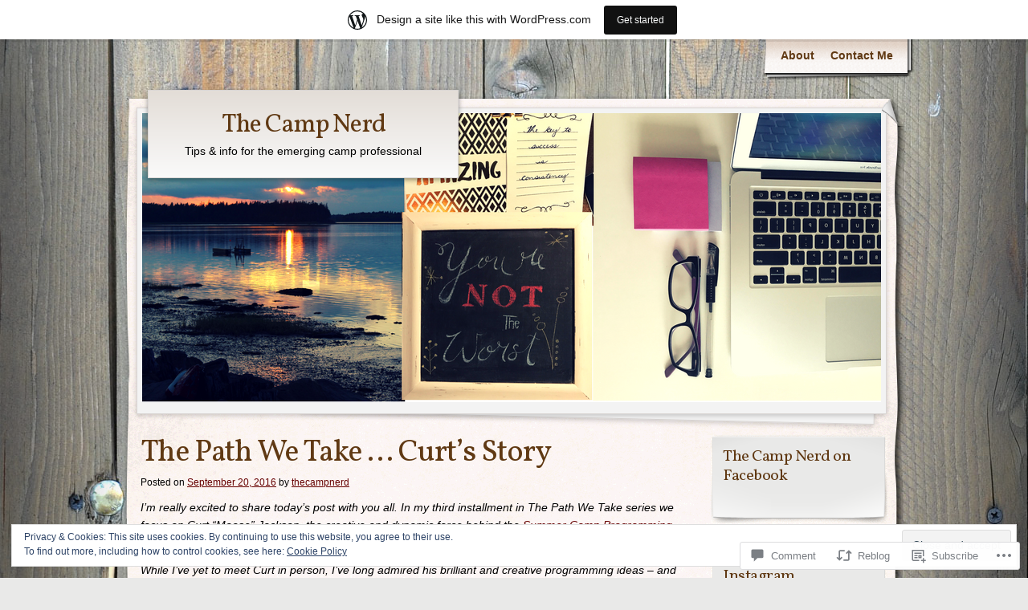

--- FILE ---
content_type: text/javascript; charset=utf-8
request_url: https://www.goodreads.com/review/custom_widget/19058113.Join%20me%20on%20Goodreads:%20read?cover_position=&cover_size=small&num_books=5&order=d&shelf=read&sort=date_added&widget_bg_transparent=&widget_id=19058113_read
body_size: 1342
content:
  var widget_code = '  <div class=\"gr_custom_container_19058113_read\">\n    <h2 class=\"gr_custom_header_19058113_read\">\n    <a style=\"text-decoration: none;\" rel=\"nofollow\" href=\"https://www.goodreads.com/review/list/19058113-patti-sampson?shelf=read&amp;utm_medium=api&amp;utm_source=custom_widget\">Join me on Goodreads: read<\/a>\n    <\/h2>\n      <div class=\"gr_custom_each_container_19058113_read\">\n          <div class=\"gr_custom_book_container_19058113_read\">\n            <a title=\"438 Days: An Extraordinary True Story of Survival at Sea\" rel=\"nofollow\" href=\"https://www.goodreads.com/review/show/8041257900?utm_medium=api&amp;utm_source=custom_widget\"><img alt=\"438 Days: An Extraordinary True Story of Survival at Sea\" border=\"0\" src=\"https://i.gr-assets.com/images/S/compressed.photo.goodreads.com/books/1447604644l/25111328._SY75_.jpg\" /><\/a>\n          <\/div>\n          <div class=\"gr_custom_rating_19058113_read\">\n            <span class=\" staticStars notranslate\"><img src=\"https://s.gr-assets.com/images/layout/gr_red_star_inactive.png\" /><img alt=\"\" src=\"https://s.gr-assets.com/images/layout/gr_red_star_inactive.png\" /><img alt=\"\" src=\"https://s.gr-assets.com/images/layout/gr_red_star_inactive.png\" /><img alt=\"\" src=\"https://s.gr-assets.com/images/layout/gr_red_star_inactive.png\" /><img alt=\"\" src=\"https://s.gr-assets.com/images/layout/gr_red_star_inactive.png\" /><\/span>\n          <\/div>\n          <div class=\"gr_custom_title_19058113_read\">\n            <a rel=\"nofollow\" href=\"https://www.goodreads.com/review/show/8041257900?utm_medium=api&amp;utm_source=custom_widget\">438 Days: An Extraordinary True Story of Survival at Sea<\/a>\n          <\/div>\n          <div class=\"gr_custom_author_19058113_read\">\n            by <a rel=\"nofollow\" href=\"https://www.goodreads.com/author/show/21098224.Jonathan_Franklin\">Jonathan  Franklin<\/a>\n          <\/div>\n      <\/div>\n      <div class=\"gr_custom_each_container_19058113_read\">\n          <div class=\"gr_custom_book_container_19058113_read\">\n            <a title=\"Women of Courage: 15 Cape Breton Lives, In Their Own Words\" rel=\"nofollow\" href=\"https://www.goodreads.com/review/show/8041256060?utm_medium=api&amp;utm_source=custom_widget\"><img alt=\"Women of Courage: 15 Cape Breton Lives, In Their Own Words\" border=\"0\" src=\"https://i.gr-assets.com/images/S/compressed.photo.goodreads.com/books/1517343581l/38261315._SX50_.jpg\" /><\/a>\n          <\/div>\n          <div class=\"gr_custom_rating_19058113_read\">\n            <span class=\" staticStars notranslate\"><img src=\"https://s.gr-assets.com/images/layout/gr_red_star_inactive.png\" /><img alt=\"\" src=\"https://s.gr-assets.com/images/layout/gr_red_star_inactive.png\" /><img alt=\"\" src=\"https://s.gr-assets.com/images/layout/gr_red_star_inactive.png\" /><img alt=\"\" src=\"https://s.gr-assets.com/images/layout/gr_red_star_inactive.png\" /><img alt=\"\" src=\"https://s.gr-assets.com/images/layout/gr_red_star_inactive.png\" /><\/span>\n          <\/div>\n          <div class=\"gr_custom_title_19058113_read\">\n            <a rel=\"nofollow\" href=\"https://www.goodreads.com/review/show/8041256060?utm_medium=api&amp;utm_source=custom_widget\">Women of Courage: 15 Cape Breton Lives, In Their Own Words<\/a>\n          <\/div>\n          <div class=\"gr_custom_author_19058113_read\">\n            by <a rel=\"nofollow\" href=\"https://www.goodreads.com/author/show/912215.Ronald_Caplan\">Ronald Caplan<\/a>\n          <\/div>\n      <\/div>\n      <div class=\"gr_custom_each_container_19058113_read\">\n          <div class=\"gr_custom_book_container_19058113_read\">\n            <a title=\"The Midnight Library (The Midnight World, #1)\" rel=\"nofollow\" href=\"https://www.goodreads.com/review/show/8041251645?utm_medium=api&amp;utm_source=custom_widget\"><img alt=\"The Midnight Library\" border=\"0\" src=\"https://i.gr-assets.com/images/S/compressed.photo.goodreads.com/books/1602190253l/52578297._SY75_.jpg\" /><\/a>\n          <\/div>\n          <div class=\"gr_custom_rating_19058113_read\">\n            <span class=\" staticStars notranslate\"><img src=\"https://s.gr-assets.com/images/layout/gr_red_star_inactive.png\" /><img alt=\"\" src=\"https://s.gr-assets.com/images/layout/gr_red_star_inactive.png\" /><img alt=\"\" src=\"https://s.gr-assets.com/images/layout/gr_red_star_inactive.png\" /><img alt=\"\" src=\"https://s.gr-assets.com/images/layout/gr_red_star_inactive.png\" /><img alt=\"\" src=\"https://s.gr-assets.com/images/layout/gr_red_star_inactive.png\" /><\/span>\n          <\/div>\n          <div class=\"gr_custom_title_19058113_read\">\n            <a rel=\"nofollow\" href=\"https://www.goodreads.com/review/show/8041251645?utm_medium=api&amp;utm_source=custom_widget\">The Midnight Library<\/a>\n          <\/div>\n          <div class=\"gr_custom_author_19058113_read\">\n            by <a rel=\"nofollow\" href=\"https://www.goodreads.com/author/show/76360.Matt_Haig\">Matt Haig<\/a>\n          <\/div>\n      <\/div>\n      <div class=\"gr_custom_each_container_19058113_read\">\n          <div class=\"gr_custom_book_container_19058113_read\">\n            <a title=\"Reinvention: Changing Your Life, Your Career, Your Future\" rel=\"nofollow\" href=\"https://www.goodreads.com/review/show/8041250015?utm_medium=api&amp;utm_source=custom_widget\"><img alt=\"Reinvention: Changing Your Life, Your Career, Your Future\" border=\"0\" src=\"https://i.gr-assets.com/images/S/compressed.photo.goodreads.com/books/1573121795l/48725500._SY75_.jpg\" /><\/a>\n          <\/div>\n          <div class=\"gr_custom_rating_19058113_read\">\n            <span class=\" staticStars notranslate\"><img src=\"https://s.gr-assets.com/images/layout/gr_red_star_inactive.png\" /><img alt=\"\" src=\"https://s.gr-assets.com/images/layout/gr_red_star_inactive.png\" /><img alt=\"\" src=\"https://s.gr-assets.com/images/layout/gr_red_star_inactive.png\" /><img alt=\"\" src=\"https://s.gr-assets.com/images/layout/gr_red_star_inactive.png\" /><img alt=\"\" src=\"https://s.gr-assets.com/images/layout/gr_red_star_inactive.png\" /><\/span>\n          <\/div>\n          <div class=\"gr_custom_title_19058113_read\">\n            <a rel=\"nofollow\" href=\"https://www.goodreads.com/review/show/8041250015?utm_medium=api&amp;utm_source=custom_widget\">Reinvention: Changing Your Life, Your Career, Your Future<\/a>\n          <\/div>\n          <div class=\"gr_custom_author_19058113_read\">\n            by <a rel=\"nofollow\" href=\"https://www.goodreads.com/author/show/5181569.Arlene_Dickinson\">Arlene Dickinson<\/a>\n          <\/div>\n      <\/div>\n      <div class=\"gr_custom_each_container_19058113_read\">\n          <div class=\"gr_custom_book_container_19058113_read\">\n            <a title=\"Flunked (Fairy Tale Reform School, #1)\" rel=\"nofollow\" href=\"https://www.goodreads.com/review/show/8041248234?utm_medium=api&amp;utm_source=custom_widget\"><img alt=\"Flunked\" border=\"0\" src=\"https://i.gr-assets.com/images/S/compressed.photo.goodreads.com/books/1414014805l/21996359._SX50_.jpg\" /><\/a>\n          <\/div>\n          <div class=\"gr_custom_rating_19058113_read\">\n            <span class=\" staticStars notranslate\"><img src=\"https://s.gr-assets.com/images/layout/gr_red_star_inactive.png\" /><img alt=\"\" src=\"https://s.gr-assets.com/images/layout/gr_red_star_inactive.png\" /><img alt=\"\" src=\"https://s.gr-assets.com/images/layout/gr_red_star_inactive.png\" /><img alt=\"\" src=\"https://s.gr-assets.com/images/layout/gr_red_star_inactive.png\" /><img alt=\"\" src=\"https://s.gr-assets.com/images/layout/gr_red_star_inactive.png\" /><\/span>\n          <\/div>\n          <div class=\"gr_custom_title_19058113_read\">\n            <a rel=\"nofollow\" href=\"https://www.goodreads.com/review/show/8041248234?utm_medium=api&amp;utm_source=custom_widget\">Flunked<\/a>\n          <\/div>\n          <div class=\"gr_custom_author_19058113_read\">\n            by <a rel=\"nofollow\" href=\"https://www.goodreads.com/author/show/114528.Jen_Calonita\">Jen Calonita<\/a>\n          <\/div>\n      <\/div>\n  <br style=\"clear: both\"/>\n  <center>\n    <a rel=\"nofollow\" href=\"https://www.goodreads.com/\"><img alt=\"goodreads.com\" style=\"border:0\" src=\"https://s.gr-assets.com/images/widget/widget_logo.gif\" /><\/a>\n  <\/center>\n  <noscript>\n    Share <a rel=\"nofollow\" href=\"https://www.goodreads.com/\">book reviews<\/a> and ratings with Patti, and even join a <a rel=\"nofollow\" href=\"https://www.goodreads.com/group\">book club<\/a> on Goodreads.\n  <\/noscript>\n  <\/div>\n'
  var widget_div = document.getElementById('gr_custom_widget_19058113_read')
  if (widget_div) {
    widget_div.innerHTML = widget_code
  }
  else {
    document.write(widget_code)
  }
